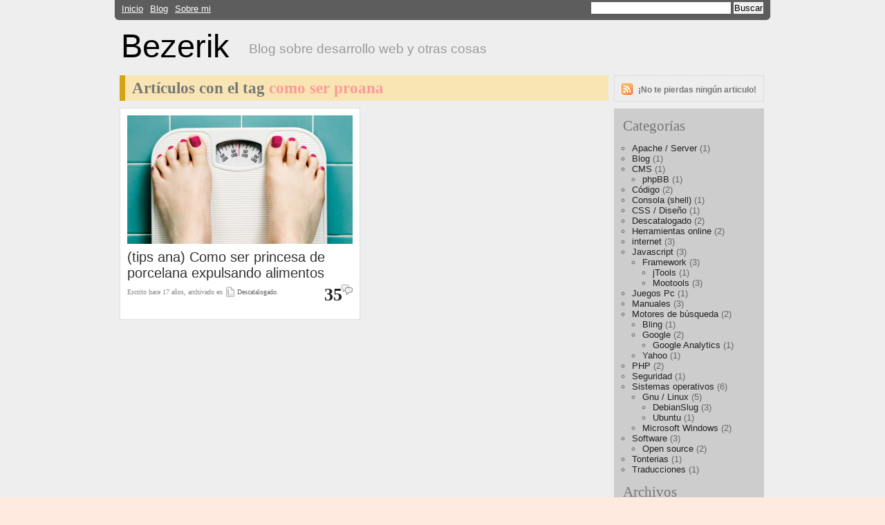

--- FILE ---
content_type: text/html; charset=UTF-8
request_url: http://bezerik.es/me/t/como-ser-proana/
body_size: 8128
content:
<!doctype html>
<html lang="es" class="no-js">
<head>
<meta charset="UTF-8">
<meta http-equiv="X-UA-Compatible" content="IE=edge,chrome=1">
<title>como ser proana | Bezerik</title>
<!-- <title>como ser proana : Bezerik</title> -->
<meta name="description" content="Encuentra art&iacute;culos sobre &#8216;como ser proana&#8217;: (tips ana) Como ser princesa de porcelana expulsando alimentos,..." />
<meta name="keywords" content="adelgazar vomitando,carrera de kilos,como ser princesa ana,como ser proana,consejos para vomitar,engañar a los padres,expulsar alimentos,princesa de cristal,princesa de porcelana,princesas de porcelana ana,promia" />
<meta name="robots" content="noindex,follow" />
<meta name="distribution" content="global" />
<meta name="rating" content="general" />
<link rel="schema.DC" href="http://purl.org/dc/elements/1.1/" type="text/plain" />
<link rel="schema.DCTERMS" href="http://purl.org/dc/terms/" type="text/plain" />
<meta name="title" content="como ser proana | Bezerik" />
<meta name="DC.title" lang="es_ES" content="como ser proana | Bezerik" />
<meta name="DC.creator" content="Xavier G&oacute;mez Facer&iacute;as" />
<meta name="DC.description" lang="es_ES" content="Encuentra art&iacute;culos sobre &#8216;como ser proana&#8217;: (tips ana) Como ser princesa de porcelana expulsando alimentos,..." />
<meta name="DC.type" scheme="DCTERMS.DCMIType" content="Text" />
<meta name="DC.format" content="text/html" />
<meta name="DC.identifier" scheme="DCTERMS.URI" content="http://bezerik.es/" />
<meta name="DC.language" scheme="DCTERMS.URI" content="es_ES" />
<meta http-equiv="Content-Type" content="text/html; charset=UTF-8" />
<link rel="alternate" type="application/rss+xml" title="Bezerik RSS Feed" href="http://bezerik.es/me/feed/" />
<link rel="pingback" href="http://bezerik.es/me/xmlrpc.php" />
<meta name="verify-v1" content="QXQj1hmlHl10yUd14rphlGTvcC+pL1dFuZwSx2XBFi0=" />
<meta name="verify-v1" content="Ni6X3r5FId3nyF9SxEaZ/OTbWm+WS21hEWD5BYf39O8=" />
<meta name="google-site-verification" content="gVb4zt0Q6SOaf2QYfNyQY3kcdIViexD0RbE-s_ZBZgI" />
<!--  -->
<meta name="viewport" content="width=device-width, initial-scale=1.0">      
<link href="//www.google-analytics.com" rel="dns-prefetch">
<link href="http://bezerik.es/me/favicon.ico" rel="shortcut icon">
<link href="http://bezerik.es/me/apple-touch-icon-144x144-precomposed.png" rel="apple-touch-icon-precomposed">
<meta name='robots' content='max-image-preview:large' />
<link rel="alternate" type="application/rss+xml" title="Bezerik &raquo; Etiqueta como ser proana del feed" href="http://bezerik.es/me/t/como-ser-proana/feed/" />
<script type="text/javascript">
window._wpemojiSettings = {"baseUrl":"https:\/\/s.w.org\/images\/core\/emoji\/14.0.0\/72x72\/","ext":".png","svgUrl":"https:\/\/s.w.org\/images\/core\/emoji\/14.0.0\/svg\/","svgExt":".svg","source":{"concatemoji":"http:\/\/bezerik.es\/me\/wp-includes\/js\/wp-emoji-release.min.js?ver=6.1.9"}};
/*! This file is auto-generated */
!function(e,a,t){var n,r,o,i=a.createElement("canvas"),p=i.getContext&&i.getContext("2d");function s(e,t){var a=String.fromCharCode,e=(p.clearRect(0,0,i.width,i.height),p.fillText(a.apply(this,e),0,0),i.toDataURL());return p.clearRect(0,0,i.width,i.height),p.fillText(a.apply(this,t),0,0),e===i.toDataURL()}function c(e){var t=a.createElement("script");t.src=e,t.defer=t.type="text/javascript",a.getElementsByTagName("head")[0].appendChild(t)}for(o=Array("flag","emoji"),t.supports={everything:!0,everythingExceptFlag:!0},r=0;r<o.length;r++)t.supports[o[r]]=function(e){if(p&&p.fillText)switch(p.textBaseline="top",p.font="600 32px Arial",e){case"flag":return s([127987,65039,8205,9895,65039],[127987,65039,8203,9895,65039])?!1:!s([55356,56826,55356,56819],[55356,56826,8203,55356,56819])&&!s([55356,57332,56128,56423,56128,56418,56128,56421,56128,56430,56128,56423,56128,56447],[55356,57332,8203,56128,56423,8203,56128,56418,8203,56128,56421,8203,56128,56430,8203,56128,56423,8203,56128,56447]);case"emoji":return!s([129777,127995,8205,129778,127999],[129777,127995,8203,129778,127999])}return!1}(o[r]),t.supports.everything=t.supports.everything&&t.supports[o[r]],"flag"!==o[r]&&(t.supports.everythingExceptFlag=t.supports.everythingExceptFlag&&t.supports[o[r]]);t.supports.everythingExceptFlag=t.supports.everythingExceptFlag&&!t.supports.flag,t.DOMReady=!1,t.readyCallback=function(){t.DOMReady=!0},t.supports.everything||(n=function(){t.readyCallback()},a.addEventListener?(a.addEventListener("DOMContentLoaded",n,!1),e.addEventListener("load",n,!1)):(e.attachEvent("onload",n),a.attachEvent("onreadystatechange",function(){"complete"===a.readyState&&t.readyCallback()})),(e=t.source||{}).concatemoji?c(e.concatemoji):e.wpemoji&&e.twemoji&&(c(e.twemoji),c(e.wpemoji)))}(window,document,window._wpemojiSettings);
</script>
<style type="text/css">
img.wp-smiley,
img.emoji {
	display: inline !important;
	border: none !important;
	box-shadow: none !important;
	height: 1em !important;
	width: 1em !important;
	margin: 0 0.07em !important;
	vertical-align: -0.1em !important;
	background: none !important;
	padding: 0 !important;
}
</style>
	<link rel='stylesheet' id='wp-block-library-css' href='http://bezerik.es/me/wp-includes/css/dist/block-library/style.min.css?ver=6.1.9' type='text/css' media='all' />
<link rel='stylesheet' id='classic-theme-styles-css' href='http://bezerik.es/me/wp-includes/css/classic-themes.min.css?ver=1' type='text/css' media='all' />
<style id='global-styles-inline-css' type='text/css'>
body{--wp--preset--color--black: #000000;--wp--preset--color--cyan-bluish-gray: #abb8c3;--wp--preset--color--white: #ffffff;--wp--preset--color--pale-pink: #f78da7;--wp--preset--color--vivid-red: #cf2e2e;--wp--preset--color--luminous-vivid-orange: #ff6900;--wp--preset--color--luminous-vivid-amber: #fcb900;--wp--preset--color--light-green-cyan: #7bdcb5;--wp--preset--color--vivid-green-cyan: #00d084;--wp--preset--color--pale-cyan-blue: #8ed1fc;--wp--preset--color--vivid-cyan-blue: #0693e3;--wp--preset--color--vivid-purple: #9b51e0;--wp--preset--gradient--vivid-cyan-blue-to-vivid-purple: linear-gradient(135deg,rgba(6,147,227,1) 0%,rgb(155,81,224) 100%);--wp--preset--gradient--light-green-cyan-to-vivid-green-cyan: linear-gradient(135deg,rgb(122,220,180) 0%,rgb(0,208,130) 100%);--wp--preset--gradient--luminous-vivid-amber-to-luminous-vivid-orange: linear-gradient(135deg,rgba(252,185,0,1) 0%,rgba(255,105,0,1) 100%);--wp--preset--gradient--luminous-vivid-orange-to-vivid-red: linear-gradient(135deg,rgba(255,105,0,1) 0%,rgb(207,46,46) 100%);--wp--preset--gradient--very-light-gray-to-cyan-bluish-gray: linear-gradient(135deg,rgb(238,238,238) 0%,rgb(169,184,195) 100%);--wp--preset--gradient--cool-to-warm-spectrum: linear-gradient(135deg,rgb(74,234,220) 0%,rgb(151,120,209) 20%,rgb(207,42,186) 40%,rgb(238,44,130) 60%,rgb(251,105,98) 80%,rgb(254,248,76) 100%);--wp--preset--gradient--blush-light-purple: linear-gradient(135deg,rgb(255,206,236) 0%,rgb(152,150,240) 100%);--wp--preset--gradient--blush-bordeaux: linear-gradient(135deg,rgb(254,205,165) 0%,rgb(254,45,45) 50%,rgb(107,0,62) 100%);--wp--preset--gradient--luminous-dusk: linear-gradient(135deg,rgb(255,203,112) 0%,rgb(199,81,192) 50%,rgb(65,88,208) 100%);--wp--preset--gradient--pale-ocean: linear-gradient(135deg,rgb(255,245,203) 0%,rgb(182,227,212) 50%,rgb(51,167,181) 100%);--wp--preset--gradient--electric-grass: linear-gradient(135deg,rgb(202,248,128) 0%,rgb(113,206,126) 100%);--wp--preset--gradient--midnight: linear-gradient(135deg,rgb(2,3,129) 0%,rgb(40,116,252) 100%);--wp--preset--duotone--dark-grayscale: url('#wp-duotone-dark-grayscale');--wp--preset--duotone--grayscale: url('#wp-duotone-grayscale');--wp--preset--duotone--purple-yellow: url('#wp-duotone-purple-yellow');--wp--preset--duotone--blue-red: url('#wp-duotone-blue-red');--wp--preset--duotone--midnight: url('#wp-duotone-midnight');--wp--preset--duotone--magenta-yellow: url('#wp-duotone-magenta-yellow');--wp--preset--duotone--purple-green: url('#wp-duotone-purple-green');--wp--preset--duotone--blue-orange: url('#wp-duotone-blue-orange');--wp--preset--font-size--small: 13px;--wp--preset--font-size--medium: 20px;--wp--preset--font-size--large: 36px;--wp--preset--font-size--x-large: 42px;--wp--preset--spacing--20: 0.44rem;--wp--preset--spacing--30: 0.67rem;--wp--preset--spacing--40: 1rem;--wp--preset--spacing--50: 1.5rem;--wp--preset--spacing--60: 2.25rem;--wp--preset--spacing--70: 3.38rem;--wp--preset--spacing--80: 5.06rem;}:where(.is-layout-flex){gap: 0.5em;}body .is-layout-flow > .alignleft{float: left;margin-inline-start: 0;margin-inline-end: 2em;}body .is-layout-flow > .alignright{float: right;margin-inline-start: 2em;margin-inline-end: 0;}body .is-layout-flow > .aligncenter{margin-left: auto !important;margin-right: auto !important;}body .is-layout-constrained > .alignleft{float: left;margin-inline-start: 0;margin-inline-end: 2em;}body .is-layout-constrained > .alignright{float: right;margin-inline-start: 2em;margin-inline-end: 0;}body .is-layout-constrained > .aligncenter{margin-left: auto !important;margin-right: auto !important;}body .is-layout-constrained > :where(:not(.alignleft):not(.alignright):not(.alignfull)){max-width: var(--wp--style--global--content-size);margin-left: auto !important;margin-right: auto !important;}body .is-layout-constrained > .alignwide{max-width: var(--wp--style--global--wide-size);}body .is-layout-flex{display: flex;}body .is-layout-flex{flex-wrap: wrap;align-items: center;}body .is-layout-flex > *{margin: 0;}:where(.wp-block-columns.is-layout-flex){gap: 2em;}.has-black-color{color: var(--wp--preset--color--black) !important;}.has-cyan-bluish-gray-color{color: var(--wp--preset--color--cyan-bluish-gray) !important;}.has-white-color{color: var(--wp--preset--color--white) !important;}.has-pale-pink-color{color: var(--wp--preset--color--pale-pink) !important;}.has-vivid-red-color{color: var(--wp--preset--color--vivid-red) !important;}.has-luminous-vivid-orange-color{color: var(--wp--preset--color--luminous-vivid-orange) !important;}.has-luminous-vivid-amber-color{color: var(--wp--preset--color--luminous-vivid-amber) !important;}.has-light-green-cyan-color{color: var(--wp--preset--color--light-green-cyan) !important;}.has-vivid-green-cyan-color{color: var(--wp--preset--color--vivid-green-cyan) !important;}.has-pale-cyan-blue-color{color: var(--wp--preset--color--pale-cyan-blue) !important;}.has-vivid-cyan-blue-color{color: var(--wp--preset--color--vivid-cyan-blue) !important;}.has-vivid-purple-color{color: var(--wp--preset--color--vivid-purple) !important;}.has-black-background-color{background-color: var(--wp--preset--color--black) !important;}.has-cyan-bluish-gray-background-color{background-color: var(--wp--preset--color--cyan-bluish-gray) !important;}.has-white-background-color{background-color: var(--wp--preset--color--white) !important;}.has-pale-pink-background-color{background-color: var(--wp--preset--color--pale-pink) !important;}.has-vivid-red-background-color{background-color: var(--wp--preset--color--vivid-red) !important;}.has-luminous-vivid-orange-background-color{background-color: var(--wp--preset--color--luminous-vivid-orange) !important;}.has-luminous-vivid-amber-background-color{background-color: var(--wp--preset--color--luminous-vivid-amber) !important;}.has-light-green-cyan-background-color{background-color: var(--wp--preset--color--light-green-cyan) !important;}.has-vivid-green-cyan-background-color{background-color: var(--wp--preset--color--vivid-green-cyan) !important;}.has-pale-cyan-blue-background-color{background-color: var(--wp--preset--color--pale-cyan-blue) !important;}.has-vivid-cyan-blue-background-color{background-color: var(--wp--preset--color--vivid-cyan-blue) !important;}.has-vivid-purple-background-color{background-color: var(--wp--preset--color--vivid-purple) !important;}.has-black-border-color{border-color: var(--wp--preset--color--black) !important;}.has-cyan-bluish-gray-border-color{border-color: var(--wp--preset--color--cyan-bluish-gray) !important;}.has-white-border-color{border-color: var(--wp--preset--color--white) !important;}.has-pale-pink-border-color{border-color: var(--wp--preset--color--pale-pink) !important;}.has-vivid-red-border-color{border-color: var(--wp--preset--color--vivid-red) !important;}.has-luminous-vivid-orange-border-color{border-color: var(--wp--preset--color--luminous-vivid-orange) !important;}.has-luminous-vivid-amber-border-color{border-color: var(--wp--preset--color--luminous-vivid-amber) !important;}.has-light-green-cyan-border-color{border-color: var(--wp--preset--color--light-green-cyan) !important;}.has-vivid-green-cyan-border-color{border-color: var(--wp--preset--color--vivid-green-cyan) !important;}.has-pale-cyan-blue-border-color{border-color: var(--wp--preset--color--pale-cyan-blue) !important;}.has-vivid-cyan-blue-border-color{border-color: var(--wp--preset--color--vivid-cyan-blue) !important;}.has-vivid-purple-border-color{border-color: var(--wp--preset--color--vivid-purple) !important;}.has-vivid-cyan-blue-to-vivid-purple-gradient-background{background: var(--wp--preset--gradient--vivid-cyan-blue-to-vivid-purple) !important;}.has-light-green-cyan-to-vivid-green-cyan-gradient-background{background: var(--wp--preset--gradient--light-green-cyan-to-vivid-green-cyan) !important;}.has-luminous-vivid-amber-to-luminous-vivid-orange-gradient-background{background: var(--wp--preset--gradient--luminous-vivid-amber-to-luminous-vivid-orange) !important;}.has-luminous-vivid-orange-to-vivid-red-gradient-background{background: var(--wp--preset--gradient--luminous-vivid-orange-to-vivid-red) !important;}.has-very-light-gray-to-cyan-bluish-gray-gradient-background{background: var(--wp--preset--gradient--very-light-gray-to-cyan-bluish-gray) !important;}.has-cool-to-warm-spectrum-gradient-background{background: var(--wp--preset--gradient--cool-to-warm-spectrum) !important;}.has-blush-light-purple-gradient-background{background: var(--wp--preset--gradient--blush-light-purple) !important;}.has-blush-bordeaux-gradient-background{background: var(--wp--preset--gradient--blush-bordeaux) !important;}.has-luminous-dusk-gradient-background{background: var(--wp--preset--gradient--luminous-dusk) !important;}.has-pale-ocean-gradient-background{background: var(--wp--preset--gradient--pale-ocean) !important;}.has-electric-grass-gradient-background{background: var(--wp--preset--gradient--electric-grass) !important;}.has-midnight-gradient-background{background: var(--wp--preset--gradient--midnight) !important;}.has-small-font-size{font-size: var(--wp--preset--font-size--small) !important;}.has-medium-font-size{font-size: var(--wp--preset--font-size--medium) !important;}.has-large-font-size{font-size: var(--wp--preset--font-size--large) !important;}.has-x-large-font-size{font-size: var(--wp--preset--font-size--x-large) !important;}
.wp-block-navigation a:where(:not(.wp-element-button)){color: inherit;}
:where(.wp-block-columns.is-layout-flex){gap: 2em;}
.wp-block-pullquote{font-size: 1.5em;line-height: 1.6;}
</style>
<link rel="https://api.w.org/" href="http://bezerik.es/me/wp-json/" /><link rel="alternate" type="application/json" href="http://bezerik.es/me/wp-json/wp/v2/tags/279" /><link rel="EditURI" type="application/rsd+xml" title="RSD" href="http://bezerik.es/me/xmlrpc.php?rsd" />
<link rel="wlwmanifest" type="application/wlwmanifest+xml" href="http://bezerik.es/me/wp-includes/wlwmanifest.xml" />
<meta name="generator" content="WordPress 6.1.9" />
     
<link rel="stylesheet" href="http://bezerik.es/me/wp-content/themes/XGF_bezerik_v2/style.css" type="text/css" media="screen" />
</head>
<body class="archive tag tag-como-ser-proana tag-279">
    
<!-- Google Tag Manager -->
<noscript><iframe src="//www.googletagmanager.com/ns.html?id=GTM-PM9NJL"
height="0" width="0" style="display:none;visibility:hidden"></iframe></noscript>
<script>(function(w,d,s,l,i){w[l]=w[l]||[];w[l].push({'gtm.start':
new Date().getTime(),event:'gtm.js'});var f=d.getElementsByTagName(s)[0],
j=d.createElement(s),dl=l!='dataLayer'?'&l='+l:'';j.async=true;j.src=
'//www.googletagmanager.com/gtm.js?id='+i+dl;f.parentNode.insertBefore(j,f);
})(window,document,'script','dataLayer','GTM-PM9NJL');</script>
<!-- End Google Tag Manager -->

<div id="container">
<header id="header" class="header clearfix" role="banner">    
	<h3><a href="http://bezerik.es/me/">Bezerik</a></h3>	<div class="description">Blog sobre desarrollo web y otras cosas</div>
	<div id="pages">
		<div class="contentk"><div class="clearfix">
		    <nav class="nav clearfix" role="navigation">
				<ul>
					<li><a href="http://bezerik.es">Inicio</a></li>
					<li><a href="http://bezerik.es/me/" class="">Blog</a></li>
					<li class="page_item page-item-2"><a href="http://bezerik.es/me/about/">Sobre mi</a></li>
					<li class="search clearfix">
						
						<form method="get" id="searchform" action="http://bezerik.es/me/">
							<input type="text" value="" name="s" id="s" />
							<input type="submit" id="searchsubmit" value="Buscar" />
						</form>
						
											</li>
				</ul>	
			</nav>			
		</div></div>
		<b class="b4k"></b><b class="b3k"></b><b class="b2k"></b><b class="b1k"></b>
	</div>
</header>
<hr /><div id="wrapper" class="clearfix">
	<main id="main_archive" role="main">
		<div id="otherPost">
																<h1 class="pagetitle3">Artículos con el tag <span>como ser proana</span></h1>
					
									<div class="box odd">
						<article class="post" id="post-57">
							<img width="350" height="200" src="http://bezerik.es/me/wp-content/uploads/2008/06/tips-ana-princesa-adelgazar-expulsando-alimentos.jpg" class="attachment-post-thumbnail size-post-thumbnail wp-post-image" alt="" decoding="async" srcset="http://bezerik.es/me/wp-content/uploads/2008/06/tips-ana-princesa-adelgazar-expulsando-alimentos.jpg 350w, http://bezerik.es/me/wp-content/uploads/2008/06/tips-ana-princesa-adelgazar-expulsando-alimentos-300x171.jpg 300w" sizes="(max-width: 350px) 100vw, 350px" />							
														<div class="clearfix">
								<h2 class="title"><a href="http://bezerik.es/me/tips-ana-como-ser-princesa-de-porcelana-expulsando-alimentos/" rel="bookmark" title="Enlace permanente a:  (tips ana) Como ser princesa de porcelana expulsando alimentos">(tips ana) Como ser princesa de porcelana expulsando alimentos</a></h2>
								<div class="comments"><a href="http://bezerik.es/me/tips-ana-como-ser-princesa-de-porcelana-expulsando-alimentos/#comments">35</a></div>
								<div class="meta">
									<small>Escrito hace 17
			años, archivado en <a href="http://bezerik.es/me/c/descatalogado/" rel="category tag">Descatalogado</a>.</small>
								</div>
							</div>
													</article>
					</div>
				
				<div class="navigation" class="clearfix">
					<div class="previous"></div>
					<div class="next"></div>
				</div>				

					</div>
	</main>
	<aside id="lateral_archive" role="complementary">
		<hr />
		<div id="canal_rss">
			<a href="feed/" rel="alternate" type="application/rss+xml" title="Canal RSS de: Articulos con el tag &#8216;como ser proana&#8216;
				">
			<img src="http://bezerik.es/me/wp-content/themes/XGF_bezerik_v2/images/feed.png" title="Icono RSS" align="top" border="0"/> <span>¡No te pierdas ningún articulo!</span></a>
		</div>
			<div id="sidebar">
		<ul>
			<div class="home_caixa">
				<b class="b1h"></b><b class="b2h"></b><b class="b3h"></b><b class="b4h"></b><div class="headh"><h3>Categorías</h3></div>
				<div class="contenth"><div>
			<ul>
					<li class="cat-item cat-item-65"><a href="http://bezerik.es/me/c/apache-server/">Apache / Server</a> (1)
</li>
	<li class="cat-item cat-item-66"><a href="http://bezerik.es/me/c/blog/">Blog</a> (1)
</li>
	<li class="cat-item cat-item-11"><a href="http://bezerik.es/me/c/cms/">CMS</a> (1)
<ul class='children'>
	<li class="cat-item cat-item-12"><a href="http://bezerik.es/me/c/cms/phpbb/">phpBB</a> (1)
</li>
</ul>
</li>
	<li class="cat-item cat-item-25"><a href="http://bezerik.es/me/c/codigo/">Código</a> (2)
</li>
	<li class="cat-item cat-item-151"><a href="http://bezerik.es/me/c/consola-shell/">Consola (shell)</a> (1)
</li>
	<li class="cat-item cat-item-69"><a href="http://bezerik.es/me/c/css-diseno/">CSS / Diseño</a> (1)
</li>
	<li class="cat-item cat-item-1"><a href="http://bezerik.es/me/c/descatalogado/">Descatalogado</a> (2)
</li>
	<li class="cat-item cat-item-113"><a href="http://bezerik.es/me/c/herramientas-online/">Herramientas online</a> (2)
</li>
	<li class="cat-item cat-item-86"><a href="http://bezerik.es/me/c/internet/">internet</a> (3)
</li>
	<li class="cat-item cat-item-31"><a href="http://bezerik.es/me/c/javascript/">Javascript</a> (3)
<ul class='children'>
	<li class="cat-item cat-item-77"><a href="http://bezerik.es/me/c/javascript/framework1/">Framework</a> (3)
	<ul class='children'>
	<li class="cat-item cat-item-284"><a href="http://bezerik.es/me/c/javascript/framework1/jtools/">jTools</a> (1)
</li>
	<li class="cat-item cat-item-20"><a href="http://bezerik.es/me/c/javascript/framework1/mootools/">Mootools</a> (3)
</li>
	</ul>
</li>
</ul>
</li>
	<li class="cat-item cat-item-220"><a href="http://bezerik.es/me/c/juegos-pc/">Juegos Pc</a> (1)
</li>
	<li class="cat-item cat-item-247"><a href="http://bezerik.es/me/c/manuales/">Manuales</a> (3)
</li>
	<li class="cat-item cat-item-300"><a href="http://bezerik.es/me/c/motores-de-busqueda/">Motores de búsqueda</a> (2)
<ul class='children'>
	<li class="cat-item cat-item-302"><a href="http://bezerik.es/me/c/motores-de-busqueda/bling/">Bling</a> (1)
</li>
	<li class="cat-item cat-item-301"><a href="http://bezerik.es/me/c/motores-de-busqueda/google-motores-de-busqueda/">Google</a> (2)
	<ul class='children'>
	<li class="cat-item cat-item-322"><a href="http://bezerik.es/me/c/motores-de-busqueda/google-motores-de-busqueda/google-analytics/">Google Analytics</a> (1)
</li>
	</ul>
</li>
	<li class="cat-item cat-item-303"><a href="http://bezerik.es/me/c/motores-de-busqueda/yahoo/">Yahoo</a> (1)
</li>
</ul>
</li>
	<li class="cat-item cat-item-10"><a href="http://bezerik.es/me/c/php/">PHP</a> (2)
</li>
	<li class="cat-item cat-item-72"><a href="http://bezerik.es/me/c/seguridad/">Seguridad</a> (1)
</li>
	<li class="cat-item cat-item-75"><a href="http://bezerik.es/me/c/sistema-operativos/">Sistemas operativos</a> (6)
<ul class='children'>
	<li class="cat-item cat-item-7"><a href="http://bezerik.es/me/c/sistema-operativos/linux/">Gnu / Linux</a> (5)
	<ul class='children'>
	<li class="cat-item cat-item-8"><a href="http://bezerik.es/me/c/sistema-operativos/linux/debianslug/">DebianSlug</a> (3)
</li>
	<li class="cat-item cat-item-219"><a href="http://bezerik.es/me/c/sistema-operativos/linux/ubuntu1/">Ubuntu</a> (1)
</li>
	</ul>
</li>
	<li class="cat-item cat-item-76"><a href="http://bezerik.es/me/c/sistema-operativos/microsoft-windows/">Microsoft Windows</a> (2)
</li>
</ul>
</li>
	<li class="cat-item cat-item-22"><a href="http://bezerik.es/me/c/software/">Software</a> (3)
<ul class='children'>
	<li class="cat-item cat-item-21"><a href="http://bezerik.es/me/c/software/open-source/">Open source</a> (2)
</li>
</ul>
</li>
	<li class="cat-item cat-item-5"><a href="http://bezerik.es/me/c/tonterias/">Tonterias</a> (1)
</li>
	<li class="cat-item cat-item-19"><a href="http://bezerik.es/me/c/traducciones/">Traducciones</a> (1)
</li>
			</ul>

			</div></div>
				<b class="b4bh"></b><b class="b3bh"></b><b class="b2bh"></b><b class="b1h"></b>
				</div><div class="home_caixa">
				<b class="b1h"></b><b class="b2h"></b><b class="b3h"></b><b class="b4h"></b><div class="headh"><h3>Archivos</h3></div>
				<div class="contenth"><div>
			<ul>
					<li><a href='http://bezerik.es/me/2009/09/'>septiembre 2009</a>&nbsp;(1)</li>
	<li><a href='http://bezerik.es/me/2009/07/'>julio 2009</a>&nbsp;(2)</li>
	<li><a href='http://bezerik.es/me/2009/06/'>junio 2009</a>&nbsp;(1)</li>
	<li><a href='http://bezerik.es/me/2009/05/'>mayo 2009</a>&nbsp;(1)</li>
	<li><a href='http://bezerik.es/me/2009/04/'>abril 2009</a>&nbsp;(1)</li>
	<li><a href='http://bezerik.es/me/2009/03/'>marzo 2009</a>&nbsp;(1)</li>
	<li><a href='http://bezerik.es/me/2009/01/'>enero 2009</a>&nbsp;(1)</li>
	<li><a href='http://bezerik.es/me/2008/12/'>diciembre 2008</a>&nbsp;(1)</li>
	<li><a href='http://bezerik.es/me/2008/11/'>noviembre 2008</a>&nbsp;(2)</li>
	<li><a href='http://bezerik.es/me/2008/06/'>junio 2008</a>&nbsp;(2)</li>
	<li><a href='http://bezerik.es/me/2008/04/'>abril 2008</a>&nbsp;(1)</li>
	<li><a href='http://bezerik.es/me/2008/03/'>marzo 2008</a>&nbsp;(3)</li>
	<li><a href='http://bezerik.es/me/2008/02/'>febrero 2008</a>&nbsp;(1)</li>
	<li><a href='http://bezerik.es/me/2008/01/'>enero 2008</a>&nbsp;(2)</li>
	<li><a href='http://bezerik.es/me/2007/12/'>diciembre 2007</a>&nbsp;(3)</li>
			</ul>

			</div></div>
				<b class="b4bh"></b><b class="b3bh"></b><b class="b2bh"></b><b class="b1h"></b>
				</div>		</ul>
	</div>

		<div class="box2">
			<fieldset><legend>Publididad</legend>						
				<script async src="//pagead2.googlesyndication.com/pagead/js/adsbygoogle.js"></script>
				<!-- 200x200_single -->
				<ins class="adsbygoogle"
					 style="display:inline-block;width:200px;height:200px"
					 data-ad-client="ca-pub-8212692586118917"
					 data-ad-slot="8601578800"></ins>
				<script>
				(adsbygoogle = window.adsbygoogle || []).push({});
				</script>				
			</fieldset>
		</div>
	</aside>
</div>
<hr />
</div>
<footer id="footer" role="contentinfo">
	<div class="content" class="clearfix">
		<div class="column2 column" class="clearfix">
			<h4>Acerca de Xavier Gómez Facerias</h4>			
			<p>Tengo 41 años y soy un Full Stack Developer de Sant Feliu de Llobregat (cerca de Barcelona), con más de 18 años de experiencia en desarrollo web.</p><br/><a href="http://bezerik.es/me/about/" title="Acerca de Xavier Gómez Facerias">Más información...</a></p>			
					</div>
		<div class="column1 column">
			<h4>Acerca de esta Bitácora</h4>			<p>Mi Blog es un baúl en donde intento guardar <s>todas</s> algunas de mis experiencias en el desarollo web y al mismo tiempo un escaparate al mundo para ofrecer contenidos únicos y de buena calidad. Además en este pedazo de <a href="http://wordpress.org/" rel="nofollow">wordpress</a> aprobecho para estudiar técnicas SEO y otras curiosidades de como "<em>google puede ser tu mejor amigo</em>".</p>		</div>
		<div class="column3 column">
			<h4>¿Te gusta esta bitácora?</h4>			<p>No te lo pienses más:
			<a rel="nofollow" href="http://feeds.feedburner.com/Bezerik" rel="alternate" type="application/rss+xml">¡Subscribete como lector!</a></p>
			<a rel="nofollow" href="http://feeds.feedburner.com/Bezerik" type="application/rss+xml"><img src="http://www.feedburner.com/fb/images/pub/powered_by_fb.gif" alt="Powered by FeedBurner" style="border:0"/></a>
			<h4>Licencia</h4>
			<p>Esta web se encuentra sobre la licencia <a rel="nofollow" href="http://es.creativecommons.org/licencia/">Creative Commons (Reconocimiento - Compartir igual)</a></p>
			<!--
			<h4>Debug</h4>
			<p>Se han ejecutado 32 queries en 0,911 segundos.</p>
			-->
						
		</div>
	</div>
</footer>
<script>
  (function(i,s,o,g,r,a,m){i['GoogleAnalyticsObject']=r;i[r]=i[r]||function(){
  (i[r].q=i[r].q||[]).push(arguments)},i[r].l=1*new Date();a=s.createElement(o),
  m=s.getElementsByTagName(o)[0];a.async=1;a.src=g;m.parentNode.insertBefore(a,m)
  })(window,document,'script','//www.google-analytics.com/analytics.js','ga');
  ga('create', 'UA-1134298-2', 'bezerik.es');
  ga('send', 'pageview');
</script>
<!-- The code is poetry -->

 

</body>
</html>

--- FILE ---
content_type: text/html; charset=utf-8
request_url: https://www.google.com/recaptcha/api2/aframe
body_size: 265
content:
<!DOCTYPE HTML><html><head><meta http-equiv="content-type" content="text/html; charset=UTF-8"></head><body><script nonce="RQui7nASDx8iwhd-OtfDsg">/** Anti-fraud and anti-abuse applications only. See google.com/recaptcha */ try{var clients={'sodar':'https://pagead2.googlesyndication.com/pagead/sodar?'};window.addEventListener("message",function(a){try{if(a.source===window.parent){var b=JSON.parse(a.data);var c=clients[b['id']];if(c){var d=document.createElement('img');d.src=c+b['params']+'&rc='+(localStorage.getItem("rc::a")?sessionStorage.getItem("rc::b"):"");window.document.body.appendChild(d);sessionStorage.setItem("rc::e",parseInt(sessionStorage.getItem("rc::e")||0)+1);localStorage.setItem("rc::h",'1768929863607');}}}catch(b){}});window.parent.postMessage("_grecaptcha_ready", "*");}catch(b){}</script></body></html>

--- FILE ---
content_type: text/css
request_url: http://bezerik.es/me/wp-content/themes/XGF_bezerik_v2/style.css
body_size: 4975
content:
/* *********************************************************************************************************
Theme Name: XGF Bezerik
Theme URI: http://www.bezerik.es
Description: The XGF Bezerik theme. Created by <a href="http://www.bezerik.es">Bezerik</a>.
Version: 2.1
Author: Xavier Gomez Facerias (Bezerik)
Author URI: http://www.bezerik.es

	This theme was designed and built by Xavier Gomez Facerias,
	whose blog you will find at http://www.bezerik.es/me/

	The CSS, XHTML and design is released under GPL:
	http://www.opensource.org/licenses/gpl-license.php
********************************************************************************************************* */
/* *********************************************************************************************************
Copyright (c) 2008, Yahoo! Inc. All rights reserved.
Code licensed under the BSD License:
http://developer.yahoo.net/yui/license.txt
version: 2.6.0
********************************************************************************************************* */
html{color:#000;background:#FFF;}
body,div,dl,dt,dd,ul,ol,li,h1,h2,h3,h4,h5,h6,pre,code,form,fieldset,legend,input,textarea,p,blockquote,th,td{margin:0;padding:0;font-family: arial;}
table{border-collapse:collapse;border-spacing:0;font-size:inherit;font:100%;}
fieldset,img{border:0;}
address,caption,cite,code,dfn,em,strong,th,var{font-style:normal;font-weight:normal;}
li{list-style:none;}
caption,th{text-align:left;}
h1,h2,h3,h4,h5,h6{font-size:100%;font-weight:normal;}
q:before,q:after{content:'';}
abbr,acronym{border:0;font-variant:normal;border-bottom:1px dotted #000;cursor:help;}
sup{vertical-align:text-top;}
sub{vertical-align:text-bottom;}
input,textarea,select{font-family:inherit;font-weight:inherit;font-size:100%;}
legend{color:#000;}
del,ins{text-decoration:none;}
body{font-size:small;font:x-small;}
select,input,button,textarea{font:99% arial,helvetica,clean,sans-serif;}
pre,code,kbd,samp,tt{font-family:monospace;font-size:108%;line-height:100%;}
h1{font-size:138.5%;}
h2{font-size:123.1%;}
h3{font-size:108%;}
h1,h2,h3{margin:0;padding:0;}
h1,h2,h3,h4,h5,h6,strong{font-weight:bold;}
em{font-style:italic;}
del{text-decoration:line-through;}
blockquote,ul,ol,dl{padding:1em;}
ol li{list-style:decimal outside;}
ul li{list-style:disc outside;}
th,td{border:1px solid #000;padding:.5em;}
th{font-weight:bold;text-align:center;}
caption{margin-bottom:.5em;text-align:center;}
p,fieldset,table,pre{margin-bottom:1em;}
input[type=text],input[type=password],textarea{width:11.9em;}
ol,ul,dl,dl dd{margin-left:1em;}
/* *********************************************************************************************************
 XGF
********************************************************************************************************* */
.post ol,.post ul{margin:0 0 0 25px;padding:0 0 5px;}
a{color:#006FFD;}
a.more-link{color:#BF5353;display:block;font-weight:bold;font-size:1.2em;margin:20px 0 0;}
blockquote{background:url(images/blockquote.gif) top left no-repeat;margin:10px 0;padding:0 10px 0 40px;}
blockquote p{margin:0;padding:0 0 0 5px;}
pre.code{background:#f1f4f6;border:1px solid #ccc;font-family:monospace;line-height:1.2em;white-space:pre;overflow:auto;margin:-8px 0 5px;padding:10px 5px;}
li pre.code{margin-top:2px;}
.relatedPosts ul li{list-style-type:circle;line-height:1.5em;}
div.box1{background:#D0EDF7;border-top:5px solid #7ABDD3;padding:10px;}
div.box1 small{font-size:.7em;}
div.box2{background:#EEFFCF;border-top:5px solid #CDE4C7;text-align:center;margin:10px 0 0;padding:10px 0;}
div.box2 legend{display:none;margin:0;padding:0;}
.alignright{float:right;}
.alignleft{float:left;}
.clearfix:after{content:".";display:block;height:0;clear:both;visibility:hidden;}
* html .clearfix{height:1%;}
html{background:#FFEAE0;}
body{background:#eee;}
#container{width:950px;margin:0 auto;padding:0;}
#header{position:relative;margin:0;padding:20px 10px 0;}
#header h1,#header h3{font-family:tahoma,arial,helvetica,sans-serif;font-size:3.6em;font-weight:normal;float:left;margin:15px 0;padding:0;}
#header h1 a,#header h3 a{text-decoration:none;color:#000;border-right:8px solid #eee;display:block;margin:5px 10px 0 0;padding:0 10px 0 0;}
#header h1 a:hover,#header h3 a:hover{border-right:8px solid #FFD3B4;}
#header .description{font-family:tahoma,arial,helvetica,sans-serif;font-size:1.45em;font-weight:normal;color:#999;margin:40px 0 0;}
#pages{position:absolute;display:block;overflow:hidden;top:0;left:0;width:100%;margin:0;padding:0;}
#pages .contentk{height:25px;display:block;}
#pages ul{margin:0 0 0 10px;padding:0;}
#pages ul li{float:left;list-style:none;margin:5px 10px 0 0;}
#pages ul li a{color:#fff;}
#pages ul li.search{float:right;margin:3px 10px 0 0;}
#pages ul li.search input{border:1px solid #f1f1f1;}
#pages ul li.search input#s{width:200px;}
#sidebar,#sidebar_archive{background:#CDCDCD;margin-bottom:10px;}
#sidebar ul li,#sidebar_archive ul li{list-style:none;color:#666;}
#sidebar ul li a,#sidebar_archive ul li a{color:#222;text-decoration:none;}
#sidebar_archive ul li ul{margin:0;padding:0;}
#sidebar ul.children{margin:0;padding:0 0 0 15px;}
#sidebar ul ul li{list-style:circle;}
#sidebar_archive ul ul li{list-style:none;}
#sidebar h3,#sidebar h4,#sidebar_archive h3,#sidebar_archive h4{font-family:impact;font-weight:normal;font-size:1.6em;color:#777;}
#wrapper{margin-left:8px;}
#autor{border:1px solid #C3D9FF;background:#fff;margin:0 0 10px;padding:3px;}
#autor div{background:#E8EEFA;padding:8px 10px;}
#autor div .mas{text-align:right;margin:0;padding:0;}
#autor div img{margin:-50px auto 5px;}
#firstPost{background:#FFFFCC;margin-bottom:10px;}
#otherPost .post{background:#fff;margin-bottom:10px;}
#otherPost .box{float:left;width:50%;}
#otherPost .box.odd{clear:left;}
#otherPost .box.odd .post{margin-right:5px;}
#otherPost .box.even .post{margin-left:5px;}
#otherPost .box h3.title,#otherPost .box h2.title{width:auto;font-size:1.5em;padding:5px 0;}
#otherPost .box img{width:100%;height:auto;}
#container .post{border:1px solid #dfdfdf;position:relative;padding:10px;}
#container .page{border:1px solid #dfdfdf;position:relative;background:#fff;margin:0 10px 0 0;padding:10px;}
.post h2,.post h3,.page h1,.post h1{font-family:tahoma,arial,helvetica,sans-serif;font-size:2em;font-weight:normal;line-height:1.2em;}
#firstPost .post h3,#main_single .post h2{font-family:tahoma,arial,helvetica,sans-serif;font-size:1.85em;padding:3px 0 7px;}
#otherPost .post h4,#otherPost .post h5,#firstPost .post h4,#main_single .post h3{font-family:tahoma,arial,helvetica,sans-serif;font-size:1.6em;font-weight:normal;padding:3px 0 7px;}
.post h1.title,.post h2.title,.post h3.title{float:left;width:635px;}
.post h1 a,.post h2 a,.post h3 a{text-decoration:none;color:#333;}
hr{display:none;}
.navigation{clear:both;}
.navigation .previous{float:left;width:49%;margin:30px 0 0;}
.navigation .next{float:right;width:49%;text-align:right;margin:30px 0 0;}
.navigation .previous a,.navigation .next a{text-align:center;border:1px solid #888;text-decoration:none;background:#fff;color:#333;padding:8px;}
.date{position:absolute;top:5px;left:-53px;display:block;width:50px;text-align:center;border-left:2px dotted #eee;border-right:2px dotted #fff;background:#dfdfdf;cursor:help;padding:5px 0;}
#firstPost .date{border-right:2px dotted #FFFFCC;}
.date span{display:block;font-family:georgia;font-size:1.5em;color:#888;}
.meta{clear:left;color:#888;margin:0 0 10px;padding:2px 0 0;}
.meta small{font-size:.8em;font-family:verdana;}
.meta a{color:#666;text-decoration:none;background:url(images/category.gif) no-repeat left center;padding:2px 0 2px 18px;}
.comments{float:right;position:relative;font-size:2em;display:block;width:45px;height:40px;text-align:right;background:url(images/comments.gif) no-repeat top right;padding:0;}
.comments a,.comments span{display:block;text-decoration:none;color:#222;font-weight:bold;font-family:georgia;padding:0 15px 0 0;}
.post .entry,.page .entry{line-height:1.5em;margin:10px 0 0;}
#main_archive h1{color:#777;font-family:Verdana;font-size:1.8em;margin:0 0 10px;padding:5px 5px 5px 10px;}
#main_archive h1 span{color:#ff9999;}
#main_archive h1.pagetitle1{background:#D0EDF7;border-left:8px solid #7ABDD3;}
#main_archive h1.pagetitle2{background:#EEFFCF;border-left:8px solid #CDE4C7;}
#main_archive h1.pagetitle3{background:#f8e5b3;border-left:8px solid #d7a316;}
#main_archive h1.pagetitle4{background:#ffd2c4;border-left:8px solid #ff6e5b;}
#lateral_archive #canal_rss{display:block;background:#eee;}
#lateral_archive #canal_rss a{text-decoration:none;display:block;border:1px dotted #ccc;text-align:center;color:#777;font-size:.9em;font-weight:bold;font-family:Arial;padding:13px 0 7px;}
#lateral_archive #canal_rss a:hover{background:#777;color:#fff;border:1px solid #777;}
#lateral_archive #canal_rss a img{position:relative;top:-2px;}
#lateral_archive #canal_rss a span{padding:0 0 0 5px;}
#lateral_archive #sidebar{margin-top:10px;}
#main_archive #otherPost .post .date{left:-53px;border-left:2px dotted #eee;border-right:2px dotted #fff;}
#main_single{float:right;width:75%;margin-right:10px;padding:0;}
#main_single .date{left:703px;border-left:2px dotted #fff;border-right:2px dotted #eee;}
#lateral_single{float:left;width:23%;}
#lateral_single .box1{line-height:1.3em;font-size:1.2em;}
#lateral_single a{color:#3F707F;}
#secondary_single{clear:both;display:block;float:none;border:1px solid #DFDFDF;background:#fff;margin:10px 0 0;padding:10px;}
#secondary_single h4{font-family:tahoma,arial,helvetica,sans-serif;font-size:1.4em;font-weight:normal;line-height:1.2em;}
#secondary_single #commentlist{list-style:decimal;}
#secondary_single #trackbacklist li{line-height:1.3em;padding:2px 0;}
#secondary_single #trackbacklist li a{color:#666;}
#secondary_single .commentlist li{position:relative;padding:8px 0;}
#secondary_single .commentdetails{display:block;width:115px;position:absolute;left:0;top:0;padding:0 0 0 50px;}
#secondary_single .commentdetails cite{font-size:1.3em;font-family:georgia;}
#secondary_single .commentdetails img{position:absolute;top:5px;left:0;}
#secondary_single .commentdetails small.commentmetadata a{font-size:.9em;color:#888;font-family:arial;line-height:1.3em;}
#secondary_single .commenttext{margin-left:27%;border-left:5px solid #ccc;line-height:1.4em;font-size:.9em;padding:0 0 0 10px;}
#licencia img{display:block;margin:5px auto;}
#lateral_single .tags{margin:0;padding:0;}
#lateral_single .tags li{float:left;list-style:none;}
#lateral_single .tags li a{background:url(images/tag.gif) no-repeat left center;font-size:.7em;margin:0 0 0 5px;padding:2px 0 2px 18px;}
.previous_post,.next_post{color:#666;display:block;width:49%;margin:15px 0 0;}
.previous_post{text-align:left;float:left;}
.next_post{text-align:right;float:right;}
.previous_post a,.next_post a{color:#666;line-height:1.4em;}
#commentform{margin:5px 5px 0;}
#commentform #author,#commentform #email,#commentform #url,#commentform textarea{border:1px solid #888;background:#f1f1f1;}
#commentform textarea{width:100%;}
body.frontpage {min-width: 350px;}
body.frontpage .main {max-width:500px;margin:0 auto;padding: 30px 15px 20px;text-align:center;}
body.frontpage .main img{width:200px;width:200px;-moz-border-radius: 50%;-webkit-border-radius: 50%;-khtml-border-radius: 50%;border-radius: 50%;}
body.frontpage .main h1{font-family: Tahoma; margin: 15px 0;}
body.frontpage .main p {padding: 5px; margin: 0 0 10px; font-weight: bold; color: #777;line-height: 1.4em;}
body.frontpage .menu {margin: 0 auto;padding: 25px 15px; background:#EEFFCF;}
body.frontpage .menu ul {margin: 0 auto;padding:0; width:300px;}
body.frontpage .menu ul li {float: left; width: 150px; list-style: none; text-align: center; padding: 0; margin: 0;}
body.frontpage .menu ul li a {font-weight: bold; font-size: 1.1em;}
body.frontpage .latest-posts {margin: 0 auto;padding: 25px 15px; background:#D0EDF7;}
body.frontpage .latest-posts #otherPost {max-width: 948px; margin: 0 auto;}
body.frontpage .latest-posts #otherPost .box {width: 33.3%;}
body.frontpage .latest-posts #otherPost .box .post {min-height:291px;}
#footer{margin-top:40px;border-top:5px solid #FFD3B4;background:#FFEAE0;}
#footer div.content{width:920px;margin:0 auto;}
#footer ul li{list-style:circle;color:#666;}
#footer ul li a{color:#444;text-decoration:none;}
#footer .column1,#footer .column2,#footer .column3{margin-bottom:10px;}
#footer .column1{display:block;width:300px;float:left;line-height:1.5em;font-family:tahoma,helvetica;margin:0 25px;}
#footer .column1 a,#footer .column3 a{color:#BF5353;font-weight:bold;}
#footer .column1 p,#footer .column2 p,#footer .column3 p{font-size:.85em;}
#footer .column2{display:block;float:left;width:300px;line-height:1.5em;margin:0;}
#footer .column1 h4,#footer .column2 h4,#footer .column3 h4{font-size:1.1em;color:#444;font-family:helvetica;margin:20px 0 3px;}
#footer .subcolumn{display:block;width:49%;float:left;}
#footer .column3{display:block;width:270px;float:right;line-height:1.5em;font-family:tahoma,helvetica;margin:0;}
.b1k,.b2k,.b3k,.b4k{font-size:1px;overflow:hidden;display:block;}
.b1k{height:1px;background:#5d5d5d;margin:0 5px;}
.b2k{height:1px;background:#5d5d5d;border-right:1px solid #ddd;border-left:1px solid #ddd;margin:0 2px;}
.contentk{background:#5d5d5d;border-right:1px solid #ddd;border-left:1px solid #ddd;}
.Gbox,.featureWhite{border:solid #a1a1a1;background:#fff;border-width:0 1px;margin:5px auto;padding:0;}
.Gbox div.f,.featureWhite div.f{position:relative;top:-1px;left:0;border:solid #a1a1a1;border-width:1px 0 0;margin:0;}
.Gbox div.f div.f,.featureWhite div.f div.f{top:2px;border-width:0 0 1px;margin:0;padding:.3em .3em .1em;}
.commentlist li{margin-bottom:15px;}
.relatedPosts,#lateral_single .box1 p,#licencia{margin:10px 0 0;}
.clearfix,.Gbox div.f div.f a{display:block;}
#lateral,#lateral_archive{float:right;width:23%;margin-right:10px;}
#sidebar ul,#sidebar_archive ul,.contentk div{margin:0;}
#sidebar ul li a:hover,#sidebar_archive ul li a:hover,#autor div .mas a:hover,.post h1 a:hover,.post h2 a:hover,.post h3 a:hover,.navigation .previous a:hover,.navigation .next a:hover,.meta a:hover,.comments a:hover,#footer ul li a:hover{text-decoration:underline;}
#main,#main_archive{float:left;width:75%;padding:0;}
#autor div .mas a,#main_single h1.title a:hover,#lateral_single .tags li a:hover,.Gbox div.f div.f a:hover{text-decoration:none;}
#main_single .post,.featureWhite{background:#fff;}
.b3k,.b4k{height:1px;background:#5d5d5d;border-right:1px solid #ddd;border-left:1px solid #ddd;margin:0 1px;}
/* mobile */
@media only screen and (max-width:1037px) {
#main_single .date{display:none}
}
@media only screen and (max-width:965px) {
#container,#footer div.content{width:100%}
#footer{margin-top:15px}
#footer .content .column{width:31%;margin:0 1.15%}
.post h1.title,.post h2.title,.post h3.title{float:none;width:100%}
body.single-post main .post iframe,body.single-post main .post img{width:100%;height:auto}
body.single-post main #secondary_single .commentdetails{position:relative}
body.single-post main #secondary_single .commentdetails img{top:0}
body.single-post main #secondary_single .commenttext{margin:10px 0 0}
}
@media only screen and (max-width:750px) {
body #wrapper{margin:0 5px}
body #wrapper > main,body #wrapper > aside{width:100%!important;float:none!important;margin:0;margin-bottom:15px}
body.home #autor > div{position:relative;padding:8px 10px 8px 100px;min-height:75px}
body.home #autor > div img{position:absolute;top:8px;left:10px;width:80px;height:auto;margin:0}
body.home #autor .mas{text-align:left}
}
@media only screen and (max-width:540px) {
#header h1,#header h3{width:100%;text-align:center}
#header h1 a,#header h3 a{margin-right:0;padding-right:0;border:0;display:inline}
#header h1 a:hover,#header h3 a:hover{border:0}
#header .description{margin:10px 0 20px;text-align:center}
}
@media only screen and (max-width:500px) {
#footer .content .column{width:47.7%;margin:0 1.15%}
#footer .content .column3{width:97.7%}
}
@media only screen and (max-width:430px) {
#header #pages ul li.search{display:none}
#pages ul{text-align:center}
#pages ul li{float:none;display:inline-block}
#otherPost .box{width:100%}
#otherPost .box > .post{margin-left:0!important;margin-right:0!important}
}
@media only screen and (max-width:380px) {
#footer .content .column{width:97.7%}
}

--- FILE ---
content_type: text/plain
request_url: https://www.google-analytics.com/j/collect?v=1&_v=j102&a=1114844029&t=pageview&_s=1&dl=http%3A%2F%2Fbezerik.es%2Fme%2Ft%2Fcomo-ser-proana%2F&ul=en-us%40posix&dt=como%20ser%20proana%20%7C%20Bezerik&sr=1280x720&vp=1280x720&_u=IEBAAAABAAAAACAAI~&jid=1786545767&gjid=795649294&cid=1866025774.1768929862&tid=UA-1134298-2&_gid=330797476.1768929862&_r=1&_slc=1&z=174974747
body_size: -283
content:
2,cG-3QLH4JGDC4